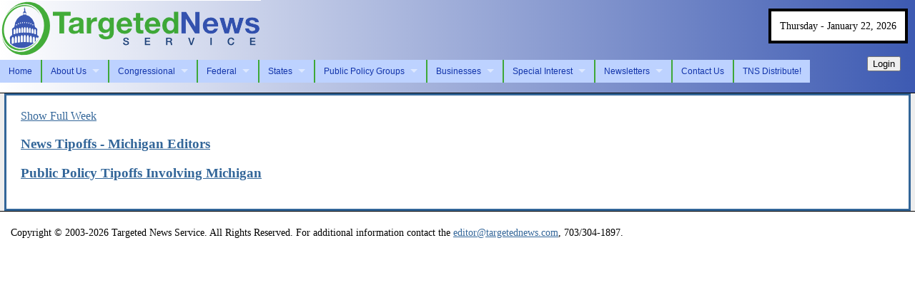

--- FILE ---
content_type: text/html; charset=UTF-8
request_url: https://targetednews.com/tipoffs.php?nl_grp_id=1403
body_size: 2455
content:
<!DOCTYPE html PUBLIC "-//W3C//DTD XHTML 1.0 Strict//EN" "http://www.w3.org/TR/xhtml1/DTD/xhtml1-strict.dtd">
<html xmlns="http://www.w3.org/1999/xhtml">
<head>

<!-- Global site tag (gtag.js) - Google Analytics -->
<script async src="https://www.googletagmanager.com/gtag/js?id=UA-2629679-2"></script>
<script>
  window.dataLayer = window.dataLayer || [];
  function gtag(){dataLayer.push(arguments);}
  gtag('js', new Date());

  gtag('config', 'UA-2629679-2');
</script>

	<title>Targeted News Service</title>
	<meta http-equiv="Content-Type" content="application/xhtml+xml; charset=utf-8" />
        <meta name="description" content="Targeted News Service provides Washington Bureau coverage, federal contract and contracting information for awards and for subcontracting opportunities, a congressional vote chart, federal and congressional press releases." />
<meta name="distribution" content="Global" />
<meta name="document-distribution" content="Global" />
<meta name="document-rating" content="General" />
<meta name="document-rights" content="Copywritten work" />
<meta name="keywords" content="news service, washington bureau, voting records, Congress, federal press release, congressional press release, reporting, journalism, news research, subcontracting opportunities, federal contract awards, contract solicitations, targeted news, GSA, consultant, federal contracts, Washington dc, government contract, government business, GSA Schedules, government consultant, MAS, FAR, CFR, MOBIS, 8a, sba, subcontracting, vote charts" />
	<meta name="robots" content="index, follow" />
	<link rel="shortcut icon" href="/tns_favicon.ico" type="image/x-icon" />
	<link rel="stylesheet" type="text/css" href="css/3col.css" media="screen" />
	<link href="/superfish/css/superfish.css" rel="stylesheet" media="screen" />
	<link rel="stylesheet" href="https://ajax.googleapis.com/ajax/libs/jqueryui/1.10.1/themes/start/jquery-ui.css" type="text/css" media="all" />


	<script type="text/javascript" src="//ajax.googleapis.com/ajax/libs/jquery/1.9.1/jquery.js"></script>
	<script type="text/javascript" src="//ajax.googleapis.com/ajax/libs/jqueryui/1.10.3/jquery-ui.js"></script>
	<script type="text/javascript" src="https://malsup.github.com/jquery.cycle.all.js"></script>
	<script src="/superfish/js/superfish.js"></script>
	<script type="text/javascript" src="/datatables/js/jquery.dataTables.min.js"></script>
        <script type="text/javascript" src="/datatables/js/jquery.formatted_numbers.js"></script>


		
<script type="text/javascript">
$(function() {
	$('ul.sf-menu').superfish();

        
        $(":text:visible:enabled:first").not("div .dialog input").focus();

});
</script>




</head>

<body>

<div id="header">
    <a href="https://targetednews.com"><img alt="Targeted News Service logo" src="/images/tns_logo_365x80_transparent.png" /></a>
    <div class="menubar">
        <ul class="sf-menu">
            <li><a href="new_home.php">Home</a></li>
            <li><a href="team.php">About Us</a>
                <ul>
                    <li class="current"><a href="team.php">Our Team</a></li>
                    <li><a href="media.php">News Media Tipoffs</a></li>
                                    </ul>
            </li>
            <li><a href="products.php">Congressional</a>
                <ul>
                    <li><a href="daily_news.php?page=6">&nbsp;- Bill Intros/House</a></li>
                    <li><a href="daily_news.php?page=7">&nbsp;- Bill Intros/Senate</a></li>
                    <li><a href="daily_news.php?page=13">&nbsp;- Congress</a></li>
                    <li><a href="daily_news.php?page=43">&nbsp;- Congressional Hearings</a></li>
                    <li><a href="daily_news.php?page=42">&nbsp;- Congressional Testimony</a></li>
                    <li><a href="daily_news.php?page=34">&nbsp;- Congressional Votes</a></li>
                    <li><a href="daily_news.php?page=27">&nbsp;- GAO Bid Protests</a></li>
                    <li><a href="daily_news.php?page=41">&nbsp;- GAO Reports</a></li>
                </ul>
            </li>

            <li><a href="products.php">Federal</a>
                <ul>
                    <li><a href="daily_news.php?page=4">&nbsp;- Federal Grant Opportunities</a></li>
                    <li><a href="daily_news.php?page=14">&nbsp;- Federal Agencies </a></li>
                    <li><a href="daily_news.php?page=30">&nbsp;- Federal Regulatory Agencies </a></li>
                    <li><a href="daily_news.php?page=33">&nbsp;- Federal Independent Agencies</a></li>
                    <li><a href="daily_news.php?page=44">&nbsp;- Federal Register</a></li>
                    <li><a href="daily_news.php?page=57">&nbsp;- Public Comment on Proposed Federal Rules</a></li>
                                    </ul>
            </li>

            <li><a href="products.php">States</a>
                <ul>
                    <li><a href="daily_news.php?page=22">&nbsp;- States, Cities and Counties</a></li>
                    <li><a href="daily_news.php?page=46">&nbsp;- Attorney General</a></li>
                    <li><a href="daily_news.php?page=58">&nbsp;- State Govenors</a></li>
                </ul>
            </li>

            <li><a href="products.php">Public Policy Groups</a>
                <ul>
                    <li><a href="daily_news.php?page=15">&nbsp;- Foundations</a></li>
                    <li><a href="daily_news.php?page=17">&nbsp;- Public Policy & NGO</a></li>
                    <li><a href="daily_news.php?page=19">&nbsp;- Trade Associations</a></li>
                    <li><a href="daily_news.php?page=47">&nbsp;- Think Tanks</a></li>
                </ul>
            </li>

            <li><a href="products.php">Businesses</a>
                <ul>
                    <li><a href="daily_news.php?page=21">&nbsp;- Businesses</a></li>
                    <li><a href="daily_news.php?page=48">&nbsp;- Law/Legal</a></li>
                </ul>
            </li>

            <li><a href="products.php">Special Interest</a>
                <ul>
                    <li><a href="daily_news.php?page=12">&nbsp;- Politics, Parties, Candidates</a></li>
                    <li><a href="daily_news.php?page=23">&nbsp;- Education (Colleges & Universities)</a></li>
                    <li><a href="daily_news.php?page=49">&nbsp;- Sports</a></li>
                    <li><a href="daily_news.php?page=50">&nbsp;- Unions</a></li>
                </ul>
            </li>

            <li><a href="newsletter_list.php">Newsletters</a>
                <ul>
                    <li><a href="newsletter_list.php">Our Newsletters</a></li>
                    <li><a href="newsletter_list.php?cat=8">&nbsp; - Contract Awards Newsletters</a></li>
                    <li><a href="newsletter_list.php?cat=6">&nbsp; - Grant Newsletters</a></li>
                    <li><a href="newsletter_list.php?cat=11">&nbsp; - Patent Awards Newsletters</a></li>
                    <li><a href="newsletter_list.php?cat=9">&nbsp; - Public Comments Newsletters</a></li>
                    <li><a href="newsletter_list.php?cat=12">&nbsp; - Research Newsletters</a></li>
                    <li><a href="newsletter_list.php?cat=2">&nbsp; - State Newsletters</a></li>
                    <li><a href="newsletter_list.php?cat=3">&nbsp; - Topical Newsletters</a></li>
                                    </ul>
            </li>

            
            <li><a href="contact_us.php">Contact Us</a></li>
            <li><a href="tns_distribute.php">TNS Distribute!</a></li>
                        
        </ul>
    </div>
    </div>
<div id="right_ear">
    Thursday - January 22, 2026
</div>

    <button id="login_button" onclick="$('#login_form').dialog({ modal: true,
          position: { 
            my: 'top',
            at: 'top',
            of: $('#login_button')
          }
        });">Login</button>

<div id="login_form" style="display:none">
    <form action="check_login.php" method="post">
        <div>
            <h3 class="txtC">Existing Customer Login</h3>
            <input type="hidden" name="orig_path" value="https://targetednews.com/new_home.php" />
            <input type="hidden" name="query_str" value="" />
            Name: <input type="text" name="puserid" size="8" maxlength="20" /><br />
            Password:<input type="password" name="ppw" size="8" maxlength="20" />
            <br />
            <input type="submit" value="Login" />
        </div>
    </form>
</div>

<div id="colmask">
	<div id="content" style="overflow: auto;">
		<a href="tipoffs.php?nl_grp_id=1403&days=7">Show Full Week</a>
<div>
<h3><a href="/newsletter_summary.php?nl_id=3765"> News Tipoffs - Michigan Editors</a></h3>
<script type="text/javascript"
src="https://coder.targetednews.com/newsletter_js.php?nl_id=3765&days=3">
</script>
<h3><a href="/newsletter_summary.php?nl_id=1631">Public Policy Tipoffs Involving Michigan</a></h3>
<script type="text/javascript"
src="https://coder.targetednews.com/newsletter_js.php?nl_id=1631&days=3">
</script>
</div> 
	</div>
</div>
<div id="footer">
  <p>Copyright &copy;  2003-2026 Targeted News Service. All Rights Reserved.  For additional information contact the <a href="mailto:editor@targetednews.com">editor@targetednews.com</a>, 703/304-1897.</p>
</div>
</body>
</html>
